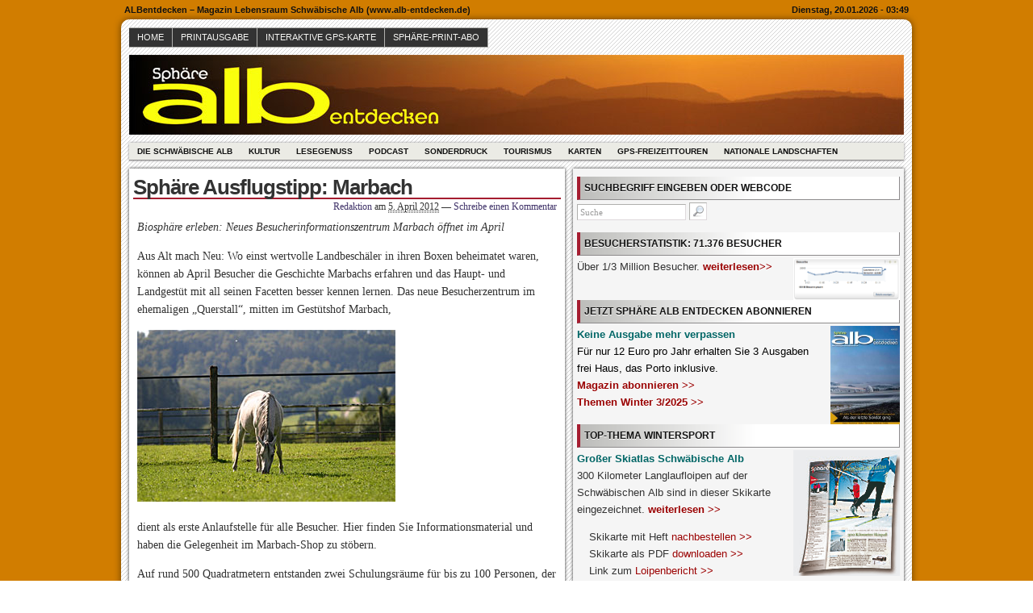

--- FILE ---
content_type: text/html; charset=UTF-8
request_url: https://www.biosphaere-alb.com/wordpress/?p=5044
body_size: 15428
content:
<!DOCTYPE html>
<!--[if IE 6 ]>    <html class="no-js ie6" lang="de"> <![endif]-->
<!--[if IE 7 ]>    <html class="no-js ie7" lang="de"> <![endif]-->
<!--[if IE 8 ]>    <html class="no-js ie8" lang="de"> <![endif]-->
<!--[if (gte IE 9)|!(IE)]><!--> <html class="no-js" lang="de"> <!--<![endif]-->

<head>
	<meta http-equiv="Content-Type" content="text/html; charset=UTF-8" />
	<meta name="generator" content="WordPress" />
	<!--
	+-+-+-+-+-+-+-+-+-+ +-+-+ +-+-+-+ +-+-+-+-+ 
	|W|o|r|d|P|r|e|s|s| |i|s| |t|h|e| |b|e|s|t| 
	+-+-+-+-+-+-+-+-+-+ +-+-+ +-+-+-+ +-+-+-+-+ -->

	<title>Sphäre Ausflugstipp: Marbach | Sphäre - ALBentdecken &#8211; Magazin Lebensraum Schwäbische Alb (www.alb-entdecken.de)</title>

	<link rel="profile" href="http://purl.org/uF/hAtom/0.1/" />
	<link rel="profile" href="http://purl.org/uF/2008/03/" />

	<!-- Stylesheets -->
	<link rel="stylesheet" href="https://www.biosphaere-alb.com/wordpress/wp-content/themes/redline/style.css" type="text/css" media="screen, projection" />
	<link rel="stylesheet" href="https://www.biosphaere-alb.com/wordpress/wp-content/themes/redline/library/media/css/print.css" type="text/css" media="print" />
	<!--[if lt IE 9]> <script src="https://www.biosphaere-alb.com/wordpress/wp-content/themes/redline/library/media/js/html5shiv.js" type="text/javascript"</script> <![endif]-->

	<!-- Links: RSS + Atom Syndication + Pingback etc. -->
	<link rel="alternate" href="https://www.biosphaere-alb.com/wordpress/?feed=atom" type="application/atom+xml" title="Sitewide ATOM Feed" />
	<link rel="pingback" href="https://www.biosphaere-alb.com/wordpress/xmlrpc.php" />

	
	<!-- Theme Hook. Place any custom script or code here but not bellow wp_head() -->
	<meta name='robots' content='max-image-preview:large' />
	<style>img:is([sizes="auto" i], [sizes^="auto," i]) { contain-intrinsic-size: 3000px 1500px }</style>
	<link rel='dns-prefetch' href='//www.biosphaere-alb.com' />
<script type="text/javascript">
/* <![CDATA[ */
window._wpemojiSettings = {"baseUrl":"https:\/\/s.w.org\/images\/core\/emoji\/15.0.3\/72x72\/","ext":".png","svgUrl":"https:\/\/s.w.org\/images\/core\/emoji\/15.0.3\/svg\/","svgExt":".svg","source":{"concatemoji":"https:\/\/www.biosphaere-alb.com\/wordpress\/wp-includes\/js\/wp-emoji-release.min.js?ver=6.7.4"}};
/*! This file is auto-generated */
!function(i,n){var o,s,e;function c(e){try{var t={supportTests:e,timestamp:(new Date).valueOf()};sessionStorage.setItem(o,JSON.stringify(t))}catch(e){}}function p(e,t,n){e.clearRect(0,0,e.canvas.width,e.canvas.height),e.fillText(t,0,0);var t=new Uint32Array(e.getImageData(0,0,e.canvas.width,e.canvas.height).data),r=(e.clearRect(0,0,e.canvas.width,e.canvas.height),e.fillText(n,0,0),new Uint32Array(e.getImageData(0,0,e.canvas.width,e.canvas.height).data));return t.every(function(e,t){return e===r[t]})}function u(e,t,n){switch(t){case"flag":return n(e,"\ud83c\udff3\ufe0f\u200d\u26a7\ufe0f","\ud83c\udff3\ufe0f\u200b\u26a7\ufe0f")?!1:!n(e,"\ud83c\uddfa\ud83c\uddf3","\ud83c\uddfa\u200b\ud83c\uddf3")&&!n(e,"\ud83c\udff4\udb40\udc67\udb40\udc62\udb40\udc65\udb40\udc6e\udb40\udc67\udb40\udc7f","\ud83c\udff4\u200b\udb40\udc67\u200b\udb40\udc62\u200b\udb40\udc65\u200b\udb40\udc6e\u200b\udb40\udc67\u200b\udb40\udc7f");case"emoji":return!n(e,"\ud83d\udc26\u200d\u2b1b","\ud83d\udc26\u200b\u2b1b")}return!1}function f(e,t,n){var r="undefined"!=typeof WorkerGlobalScope&&self instanceof WorkerGlobalScope?new OffscreenCanvas(300,150):i.createElement("canvas"),a=r.getContext("2d",{willReadFrequently:!0}),o=(a.textBaseline="top",a.font="600 32px Arial",{});return e.forEach(function(e){o[e]=t(a,e,n)}),o}function t(e){var t=i.createElement("script");t.src=e,t.defer=!0,i.head.appendChild(t)}"undefined"!=typeof Promise&&(o="wpEmojiSettingsSupports",s=["flag","emoji"],n.supports={everything:!0,everythingExceptFlag:!0},e=new Promise(function(e){i.addEventListener("DOMContentLoaded",e,{once:!0})}),new Promise(function(t){var n=function(){try{var e=JSON.parse(sessionStorage.getItem(o));if("object"==typeof e&&"number"==typeof e.timestamp&&(new Date).valueOf()<e.timestamp+604800&&"object"==typeof e.supportTests)return e.supportTests}catch(e){}return null}();if(!n){if("undefined"!=typeof Worker&&"undefined"!=typeof OffscreenCanvas&&"undefined"!=typeof URL&&URL.createObjectURL&&"undefined"!=typeof Blob)try{var e="postMessage("+f.toString()+"("+[JSON.stringify(s),u.toString(),p.toString()].join(",")+"));",r=new Blob([e],{type:"text/javascript"}),a=new Worker(URL.createObjectURL(r),{name:"wpTestEmojiSupports"});return void(a.onmessage=function(e){c(n=e.data),a.terminate(),t(n)})}catch(e){}c(n=f(s,u,p))}t(n)}).then(function(e){for(var t in e)n.supports[t]=e[t],n.supports.everything=n.supports.everything&&n.supports[t],"flag"!==t&&(n.supports.everythingExceptFlag=n.supports.everythingExceptFlag&&n.supports[t]);n.supports.everythingExceptFlag=n.supports.everythingExceptFlag&&!n.supports.flag,n.DOMReady=!1,n.readyCallback=function(){n.DOMReady=!0}}).then(function(){return e}).then(function(){var e;n.supports.everything||(n.readyCallback(),(e=n.source||{}).concatemoji?t(e.concatemoji):e.wpemoji&&e.twemoji&&(t(e.twemoji),t(e.wpemoji)))}))}((window,document),window._wpemojiSettings);
/* ]]> */
</script>
<link rel='stylesheet' id='oQey-front-css-css' href='https://www.biosphaere-alb.com/wordpress/wp-content/plugins/oqey-gallery/css/oqeystyle.css?ver=6.7.4' type='text/css' media='all' />
<style id='wp-emoji-styles-inline-css' type='text/css'>

	img.wp-smiley, img.emoji {
		display: inline !important;
		border: none !important;
		box-shadow: none !important;
		height: 1em !important;
		width: 1em !important;
		margin: 0 0.07em !important;
		vertical-align: -0.1em !important;
		background: none !important;
		padding: 0 !important;
	}
</style>
<link rel='stylesheet' id='wp-block-library-css' href='https://www.biosphaere-alb.com/wordpress/wp-includes/css/dist/block-library/style.min.css?ver=6.7.4' type='text/css' media='all' />
<style id='powerpress-player-block-style-inline-css' type='text/css'>


</style>
<link rel='stylesheet' id='block-widget-css' href='https://www.biosphaere-alb.com/wordpress/wp-content/plugins/widget-logic/block_widget/css/widget.css?ver=1766480744' type='text/css' media='all' />
<style id='classic-theme-styles-inline-css' type='text/css'>
/*! This file is auto-generated */
.wp-block-button__link{color:#fff;background-color:#32373c;border-radius:9999px;box-shadow:none;text-decoration:none;padding:calc(.667em + 2px) calc(1.333em + 2px);font-size:1.125em}.wp-block-file__button{background:#32373c;color:#fff;text-decoration:none}
</style>
<style id='global-styles-inline-css' type='text/css'>
:root{--wp--preset--aspect-ratio--square: 1;--wp--preset--aspect-ratio--4-3: 4/3;--wp--preset--aspect-ratio--3-4: 3/4;--wp--preset--aspect-ratio--3-2: 3/2;--wp--preset--aspect-ratio--2-3: 2/3;--wp--preset--aspect-ratio--16-9: 16/9;--wp--preset--aspect-ratio--9-16: 9/16;--wp--preset--color--black: #000000;--wp--preset--color--cyan-bluish-gray: #abb8c3;--wp--preset--color--white: #ffffff;--wp--preset--color--pale-pink: #f78da7;--wp--preset--color--vivid-red: #cf2e2e;--wp--preset--color--luminous-vivid-orange: #ff6900;--wp--preset--color--luminous-vivid-amber: #fcb900;--wp--preset--color--light-green-cyan: #7bdcb5;--wp--preset--color--vivid-green-cyan: #00d084;--wp--preset--color--pale-cyan-blue: #8ed1fc;--wp--preset--color--vivid-cyan-blue: #0693e3;--wp--preset--color--vivid-purple: #9b51e0;--wp--preset--gradient--vivid-cyan-blue-to-vivid-purple: linear-gradient(135deg,rgba(6,147,227,1) 0%,rgb(155,81,224) 100%);--wp--preset--gradient--light-green-cyan-to-vivid-green-cyan: linear-gradient(135deg,rgb(122,220,180) 0%,rgb(0,208,130) 100%);--wp--preset--gradient--luminous-vivid-amber-to-luminous-vivid-orange: linear-gradient(135deg,rgba(252,185,0,1) 0%,rgba(255,105,0,1) 100%);--wp--preset--gradient--luminous-vivid-orange-to-vivid-red: linear-gradient(135deg,rgba(255,105,0,1) 0%,rgb(207,46,46) 100%);--wp--preset--gradient--very-light-gray-to-cyan-bluish-gray: linear-gradient(135deg,rgb(238,238,238) 0%,rgb(169,184,195) 100%);--wp--preset--gradient--cool-to-warm-spectrum: linear-gradient(135deg,rgb(74,234,220) 0%,rgb(151,120,209) 20%,rgb(207,42,186) 40%,rgb(238,44,130) 60%,rgb(251,105,98) 80%,rgb(254,248,76) 100%);--wp--preset--gradient--blush-light-purple: linear-gradient(135deg,rgb(255,206,236) 0%,rgb(152,150,240) 100%);--wp--preset--gradient--blush-bordeaux: linear-gradient(135deg,rgb(254,205,165) 0%,rgb(254,45,45) 50%,rgb(107,0,62) 100%);--wp--preset--gradient--luminous-dusk: linear-gradient(135deg,rgb(255,203,112) 0%,rgb(199,81,192) 50%,rgb(65,88,208) 100%);--wp--preset--gradient--pale-ocean: linear-gradient(135deg,rgb(255,245,203) 0%,rgb(182,227,212) 50%,rgb(51,167,181) 100%);--wp--preset--gradient--electric-grass: linear-gradient(135deg,rgb(202,248,128) 0%,rgb(113,206,126) 100%);--wp--preset--gradient--midnight: linear-gradient(135deg,rgb(2,3,129) 0%,rgb(40,116,252) 100%);--wp--preset--font-size--small: 13px;--wp--preset--font-size--medium: 20px;--wp--preset--font-size--large: 36px;--wp--preset--font-size--x-large: 42px;--wp--preset--spacing--20: 0.44rem;--wp--preset--spacing--30: 0.67rem;--wp--preset--spacing--40: 1rem;--wp--preset--spacing--50: 1.5rem;--wp--preset--spacing--60: 2.25rem;--wp--preset--spacing--70: 3.38rem;--wp--preset--spacing--80: 5.06rem;--wp--preset--shadow--natural: 6px 6px 9px rgba(0, 0, 0, 0.2);--wp--preset--shadow--deep: 12px 12px 50px rgba(0, 0, 0, 0.4);--wp--preset--shadow--sharp: 6px 6px 0px rgba(0, 0, 0, 0.2);--wp--preset--shadow--outlined: 6px 6px 0px -3px rgba(255, 255, 255, 1), 6px 6px rgba(0, 0, 0, 1);--wp--preset--shadow--crisp: 6px 6px 0px rgba(0, 0, 0, 1);}:where(.is-layout-flex){gap: 0.5em;}:where(.is-layout-grid){gap: 0.5em;}body .is-layout-flex{display: flex;}.is-layout-flex{flex-wrap: wrap;align-items: center;}.is-layout-flex > :is(*, div){margin: 0;}body .is-layout-grid{display: grid;}.is-layout-grid > :is(*, div){margin: 0;}:where(.wp-block-columns.is-layout-flex){gap: 2em;}:where(.wp-block-columns.is-layout-grid){gap: 2em;}:where(.wp-block-post-template.is-layout-flex){gap: 1.25em;}:where(.wp-block-post-template.is-layout-grid){gap: 1.25em;}.has-black-color{color: var(--wp--preset--color--black) !important;}.has-cyan-bluish-gray-color{color: var(--wp--preset--color--cyan-bluish-gray) !important;}.has-white-color{color: var(--wp--preset--color--white) !important;}.has-pale-pink-color{color: var(--wp--preset--color--pale-pink) !important;}.has-vivid-red-color{color: var(--wp--preset--color--vivid-red) !important;}.has-luminous-vivid-orange-color{color: var(--wp--preset--color--luminous-vivid-orange) !important;}.has-luminous-vivid-amber-color{color: var(--wp--preset--color--luminous-vivid-amber) !important;}.has-light-green-cyan-color{color: var(--wp--preset--color--light-green-cyan) !important;}.has-vivid-green-cyan-color{color: var(--wp--preset--color--vivid-green-cyan) !important;}.has-pale-cyan-blue-color{color: var(--wp--preset--color--pale-cyan-blue) !important;}.has-vivid-cyan-blue-color{color: var(--wp--preset--color--vivid-cyan-blue) !important;}.has-vivid-purple-color{color: var(--wp--preset--color--vivid-purple) !important;}.has-black-background-color{background-color: var(--wp--preset--color--black) !important;}.has-cyan-bluish-gray-background-color{background-color: var(--wp--preset--color--cyan-bluish-gray) !important;}.has-white-background-color{background-color: var(--wp--preset--color--white) !important;}.has-pale-pink-background-color{background-color: var(--wp--preset--color--pale-pink) !important;}.has-vivid-red-background-color{background-color: var(--wp--preset--color--vivid-red) !important;}.has-luminous-vivid-orange-background-color{background-color: var(--wp--preset--color--luminous-vivid-orange) !important;}.has-luminous-vivid-amber-background-color{background-color: var(--wp--preset--color--luminous-vivid-amber) !important;}.has-light-green-cyan-background-color{background-color: var(--wp--preset--color--light-green-cyan) !important;}.has-vivid-green-cyan-background-color{background-color: var(--wp--preset--color--vivid-green-cyan) !important;}.has-pale-cyan-blue-background-color{background-color: var(--wp--preset--color--pale-cyan-blue) !important;}.has-vivid-cyan-blue-background-color{background-color: var(--wp--preset--color--vivid-cyan-blue) !important;}.has-vivid-purple-background-color{background-color: var(--wp--preset--color--vivid-purple) !important;}.has-black-border-color{border-color: var(--wp--preset--color--black) !important;}.has-cyan-bluish-gray-border-color{border-color: var(--wp--preset--color--cyan-bluish-gray) !important;}.has-white-border-color{border-color: var(--wp--preset--color--white) !important;}.has-pale-pink-border-color{border-color: var(--wp--preset--color--pale-pink) !important;}.has-vivid-red-border-color{border-color: var(--wp--preset--color--vivid-red) !important;}.has-luminous-vivid-orange-border-color{border-color: var(--wp--preset--color--luminous-vivid-orange) !important;}.has-luminous-vivid-amber-border-color{border-color: var(--wp--preset--color--luminous-vivid-amber) !important;}.has-light-green-cyan-border-color{border-color: var(--wp--preset--color--light-green-cyan) !important;}.has-vivid-green-cyan-border-color{border-color: var(--wp--preset--color--vivid-green-cyan) !important;}.has-pale-cyan-blue-border-color{border-color: var(--wp--preset--color--pale-cyan-blue) !important;}.has-vivid-cyan-blue-border-color{border-color: var(--wp--preset--color--vivid-cyan-blue) !important;}.has-vivid-purple-border-color{border-color: var(--wp--preset--color--vivid-purple) !important;}.has-vivid-cyan-blue-to-vivid-purple-gradient-background{background: var(--wp--preset--gradient--vivid-cyan-blue-to-vivid-purple) !important;}.has-light-green-cyan-to-vivid-green-cyan-gradient-background{background: var(--wp--preset--gradient--light-green-cyan-to-vivid-green-cyan) !important;}.has-luminous-vivid-amber-to-luminous-vivid-orange-gradient-background{background: var(--wp--preset--gradient--luminous-vivid-amber-to-luminous-vivid-orange) !important;}.has-luminous-vivid-orange-to-vivid-red-gradient-background{background: var(--wp--preset--gradient--luminous-vivid-orange-to-vivid-red) !important;}.has-very-light-gray-to-cyan-bluish-gray-gradient-background{background: var(--wp--preset--gradient--very-light-gray-to-cyan-bluish-gray) !important;}.has-cool-to-warm-spectrum-gradient-background{background: var(--wp--preset--gradient--cool-to-warm-spectrum) !important;}.has-blush-light-purple-gradient-background{background: var(--wp--preset--gradient--blush-light-purple) !important;}.has-blush-bordeaux-gradient-background{background: var(--wp--preset--gradient--blush-bordeaux) !important;}.has-luminous-dusk-gradient-background{background: var(--wp--preset--gradient--luminous-dusk) !important;}.has-pale-ocean-gradient-background{background: var(--wp--preset--gradient--pale-ocean) !important;}.has-electric-grass-gradient-background{background: var(--wp--preset--gradient--electric-grass) !important;}.has-midnight-gradient-background{background: var(--wp--preset--gradient--midnight) !important;}.has-small-font-size{font-size: var(--wp--preset--font-size--small) !important;}.has-medium-font-size{font-size: var(--wp--preset--font-size--medium) !important;}.has-large-font-size{font-size: var(--wp--preset--font-size--large) !important;}.has-x-large-font-size{font-size: var(--wp--preset--font-size--x-large) !important;}
:where(.wp-block-post-template.is-layout-flex){gap: 1.25em;}:where(.wp-block-post-template.is-layout-grid){gap: 1.25em;}
:where(.wp-block-columns.is-layout-flex){gap: 2em;}:where(.wp-block-columns.is-layout-grid){gap: 2em;}
:root :where(.wp-block-pullquote){font-size: 1.5em;line-height: 1.6;}
</style>
<link rel='stylesheet' id='mapsmarkerpro-css' href='https://www.biosphaere-alb.com/wordpress/wp-content/plugins/maps-marker-pro/css/mapsmarkerpro.css?ver=4.31.3' type='text/css' media='all' />
<link rel='stylesheet' id='osm-map-css-css' href='https://www.biosphaere-alb.com/wordpress/wp-content/plugins/osm/css/osm_map.css?ver=6.7.4' type='text/css' media='all' />
<link rel='stylesheet' id='osm-ol3-css-css' href='https://www.biosphaere-alb.com/wordpress/wp-content/plugins/osm/js/OL/7.1.0/ol.css?ver=6.7.4' type='text/css' media='all' />
<link rel='stylesheet' id='osm-ol3-ext-css-css' href='https://www.biosphaere-alb.com/wordpress/wp-content/plugins/osm/css/osm_map_v3.css?ver=6.7.4' type='text/css' media='all' />
<script type="text/javascript" src="https://www.biosphaere-alb.com/wordpress/wp-includes/js/swfobject.js?ver=2.2-20120417" id="swfobject-js"></script>
<script type="text/javascript" src="https://www.biosphaere-alb.com/wordpress/wp-includes/js/jquery/jquery.min.js?ver=3.7.1" id="jquery-core-js"></script>
<script type="text/javascript" src="https://www.biosphaere-alb.com/wordpress/wp-includes/js/jquery/jquery-migrate.min.js?ver=3.4.1" id="jquery-migrate-js"></script>
<script type="text/javascript" src="https://www.biosphaere-alb.com/wordpress/wp-content/themes/redline/library/media/js/modernizr.js?ver=2.8.2" id="modernizr-js"></script>
<script type="text/javascript" id="3d-flip-book-client-locale-loader-js-extra">
/* <![CDATA[ */
var FB3D_CLIENT_LOCALE = {"ajaxurl":"https:\/\/www.biosphaere-alb.com\/wordpress\/wp-admin\/admin-ajax.php","dictionary":{"Table of contents":"Table of contents","Close":"Close","Bookmarks":"Bookmarks","Thumbnails":"Thumbnails","Search":"Search","Share":"Share","Facebook":"Facebook","Twitter":"Twitter","Email":"Email","Play":"Play","Previous page":"Previous page","Next page":"Next page","Zoom in":"Zoom in","Zoom out":"Zoom out","Fit view":"Fit view","Auto play":"Auto play","Full screen":"Full screen","More":"More","Smart pan":"Smart pan","Single page":"Single page","Sounds":"Sounds","Stats":"Stats","Print":"Print","Download":"Download","Goto first page":"Goto first page","Goto last page":"Goto last page"},"images":"https:\/\/www.biosphaere-alb.com\/wordpress\/wp-content\/plugins\/interactive-3d-flipbook-powered-physics-engine\/assets\/images\/","jsData":{"urls":[],"posts":{"ids_mis":[],"ids":[]},"pages":[],"firstPages":[],"bookCtrlProps":[],"bookTemplates":[]},"key":"3d-flip-book","pdfJS":{"pdfJsLib":"https:\/\/www.biosphaere-alb.com\/wordpress\/wp-content\/plugins\/interactive-3d-flipbook-powered-physics-engine\/assets\/js\/pdf.min.js?ver=4.3.136","pdfJsWorker":"https:\/\/www.biosphaere-alb.com\/wordpress\/wp-content\/plugins\/interactive-3d-flipbook-powered-physics-engine\/assets\/js\/pdf.worker.js?ver=4.3.136","stablePdfJsLib":"https:\/\/www.biosphaere-alb.com\/wordpress\/wp-content\/plugins\/interactive-3d-flipbook-powered-physics-engine\/assets\/js\/stable\/pdf.min.js?ver=2.5.207","stablePdfJsWorker":"https:\/\/www.biosphaere-alb.com\/wordpress\/wp-content\/plugins\/interactive-3d-flipbook-powered-physics-engine\/assets\/js\/stable\/pdf.worker.js?ver=2.5.207","pdfJsCMapUrl":"https:\/\/www.biosphaere-alb.com\/wordpress\/wp-content\/plugins\/interactive-3d-flipbook-powered-physics-engine\/assets\/cmaps\/"},"cacheurl":"https:\/\/www.biosphaere-alb.com\/wordpress\/wp-content\/uploads\/3d-flip-book\/cache\/","pluginsurl":"https:\/\/www.biosphaere-alb.com\/wordpress\/wp-content\/plugins\/","pluginurl":"https:\/\/www.biosphaere-alb.com\/wordpress\/wp-content\/plugins\/interactive-3d-flipbook-powered-physics-engine\/","thumbnailSize":{"width":"150","height":"150"},"version":"1.16.17"};
/* ]]> */
</script>
<script type="text/javascript" src="https://www.biosphaere-alb.com/wordpress/wp-content/plugins/interactive-3d-flipbook-powered-physics-engine/assets/js/client-locale-loader.js?ver=1.16.17" id="3d-flip-book-client-locale-loader-js" async="async" data-wp-strategy="async"></script>
<script type="text/javascript" src="https://www.biosphaere-alb.com/wordpress/wp-content/plugins/osm/js/OL/2.13.1/OpenLayers.js?ver=6.7.4" id="osm-ol-library-js"></script>
<script type="text/javascript" src="https://www.biosphaere-alb.com/wordpress/wp-content/plugins/osm/js/OSM/openlayers/OpenStreetMap.js?ver=6.7.4" id="osm-osm-library-js"></script>
<script type="text/javascript" src="https://www.biosphaere-alb.com/wordpress/wp-content/plugins/osm/js/OSeaM/harbours.js?ver=6.7.4" id="osm-harbours-library-js"></script>
<script type="text/javascript" src="https://www.biosphaere-alb.com/wordpress/wp-content/plugins/osm/js/OSeaM/map_utils.js?ver=6.7.4" id="osm-map-utils-library-js"></script>
<script type="text/javascript" src="https://www.biosphaere-alb.com/wordpress/wp-content/plugins/osm/js/OSeaM/utilities.js?ver=6.7.4" id="osm-utilities-library-js"></script>
<script type="text/javascript" src="https://www.biosphaere-alb.com/wordpress/wp-content/plugins/osm/js/osm-plugin-lib.js?ver=6.7.4" id="OsmScript-js"></script>
<script type="text/javascript" src="https://www.biosphaere-alb.com/wordpress/wp-content/plugins/osm/js/polyfill/v2/polyfill.min.js?features=requestAnimationFrame%2CElement.prototype.classList%2CURL&amp;ver=6.7.4" id="osm-polyfill-js"></script>
<script type="text/javascript" src="https://www.biosphaere-alb.com/wordpress/wp-content/plugins/osm/js/OL/7.1.0/ol.js?ver=6.7.4" id="osm-ol3-library-js"></script>
<script type="text/javascript" src="https://www.biosphaere-alb.com/wordpress/wp-content/plugins/osm/js/osm-v3-plugin-lib.js?ver=6.7.4" id="osm-ol3-ext-library-js"></script>
<script type="text/javascript" src="https://www.biosphaere-alb.com/wordpress/wp-content/plugins/osm/js/osm-metabox-events.js?ver=6.7.4" id="osm-ol3-metabox-events-js"></script>
<script type="text/javascript" src="https://www.biosphaere-alb.com/wordpress/wp-content/plugins/osm/js/osm-startup-lib.js?ver=6.7.4" id="osm-map-startup-js"></script>
<link rel="https://api.w.org/" href="https://www.biosphaere-alb.com/wordpress/index.php?rest_route=/" /><link rel="alternate" title="JSON" type="application/json" href="https://www.biosphaere-alb.com/wordpress/index.php?rest_route=/wp/v2/posts/5044" /><link rel="EditURI" type="application/rsd+xml" title="RSD" href="https://www.biosphaere-alb.com/wordpress/xmlrpc.php?rsd" />

<link rel="canonical" href="https://www.biosphaere-alb.com/wordpress/?p=5044" />
<link rel='shortlink' href='https://www.biosphaere-alb.com/wordpress/?p=5044' />
<link rel="alternate" title="oEmbed (JSON)" type="application/json+oembed" href="https://www.biosphaere-alb.com/wordpress/index.php?rest_route=%2Foembed%2F1.0%2Fembed&#038;url=https%3A%2F%2Fwww.biosphaere-alb.com%2Fwordpress%2F%3Fp%3D5044" />
<link rel="alternate" title="oEmbed (XML)" type="text/xml+oembed" href="https://www.biosphaere-alb.com/wordpress/index.php?rest_route=%2Foembed%2F1.0%2Fembed&#038;url=https%3A%2F%2Fwww.biosphaere-alb.com%2Fwordpress%2F%3Fp%3D5044&#038;format=xml" />
<script type="text/javascript"> 

/**  all layers have to be in this global array - in further process each map will have something like vectorM[map_ol3js_n][layer_n] */
var vectorM = [[]];


/** put translations from PHP/mo to JavaScript */
var translations = [];

/** global GET-Parameters */
var HTTP_GET_VARS = [];

</script><!-- OSM plugin V6.1.9: did not add geo meta tags. --> 
            <script type="text/javascript"><!--
                                function powerpress_pinw(pinw_url){window.open(pinw_url, 'PowerPressPlayer','toolbar=0,status=0,resizable=1,width=460,height=320');	return false;}
                //-->

                // tabnab protection
                window.addEventListener('load', function () {
                    // make all links have rel="noopener noreferrer"
                    document.querySelectorAll('a[target="_blank"]').forEach(link => {
                        link.setAttribute('rel', 'noopener noreferrer');
                    });
                });
            </script>
            <style data-context="foundation-flickity-css">/*! Flickity v2.0.2
http://flickity.metafizzy.co
---------------------------------------------- */.flickity-enabled{position:relative}.flickity-enabled:focus{outline:0}.flickity-viewport{overflow:hidden;position:relative;height:100%}.flickity-slider{position:absolute;width:100%;height:100%}.flickity-enabled.is-draggable{-webkit-tap-highlight-color:transparent;tap-highlight-color:transparent;-webkit-user-select:none;-moz-user-select:none;-ms-user-select:none;user-select:none}.flickity-enabled.is-draggable .flickity-viewport{cursor:move;cursor:-webkit-grab;cursor:grab}.flickity-enabled.is-draggable .flickity-viewport.is-pointer-down{cursor:-webkit-grabbing;cursor:grabbing}.flickity-prev-next-button{position:absolute;top:50%;width:44px;height:44px;border:none;border-radius:50%;background:#fff;background:hsla(0,0%,100%,.75);cursor:pointer;-webkit-transform:translateY(-50%);transform:translateY(-50%)}.flickity-prev-next-button:hover{background:#fff}.flickity-prev-next-button:focus{outline:0;box-shadow:0 0 0 5px #09f}.flickity-prev-next-button:active{opacity:.6}.flickity-prev-next-button.previous{left:10px}.flickity-prev-next-button.next{right:10px}.flickity-rtl .flickity-prev-next-button.previous{left:auto;right:10px}.flickity-rtl .flickity-prev-next-button.next{right:auto;left:10px}.flickity-prev-next-button:disabled{opacity:.3;cursor:auto}.flickity-prev-next-button svg{position:absolute;left:20%;top:20%;width:60%;height:60%}.flickity-prev-next-button .arrow{fill:#333}.flickity-page-dots{position:absolute;width:100%;bottom:-25px;padding:0;margin:0;list-style:none;text-align:center;line-height:1}.flickity-rtl .flickity-page-dots{direction:rtl}.flickity-page-dots .dot{display:inline-block;width:10px;height:10px;margin:0 8px;background:#333;border-radius:50%;opacity:.25;cursor:pointer}.flickity-page-dots .dot.is-selected{opacity:1}</style><style data-context="foundation-slideout-css">.slideout-menu{position:fixed;left:0;top:0;bottom:0;right:auto;z-index:0;width:256px;overflow-y:auto;-webkit-overflow-scrolling:touch;display:none}.slideout-menu.pushit-right{left:auto;right:0}.slideout-panel{position:relative;z-index:1;will-change:transform}.slideout-open,.slideout-open .slideout-panel,.slideout-open body{overflow:hidden}.slideout-open .slideout-menu{display:block}.pushit{display:none}</style><style type="text/css" media="all">
/* <![CDATA[ */
@import url("https://www.biosphaere-alb.com/wordpress/wp-content/plugins/wp-table-reloaded/css/plugin.css?ver=1.9.4");
@import url("https://www.biosphaere-alb.com/wordpress/wp-content/plugins/wp-table-reloaded/css/datatables.css?ver=1.9.4");
/* ]]> */
</style><style type="text/css">
#logo {
background: #8E8E8E url(https://www.biosphaere-alb.com/wordpress/wp-content/uploads/2015/03/LOGO_FAVORIT_EINGEBAUT_960-PIX.jpg) bottom center no-repeat;
height: 99px;
width: 960px;
}
			  #blog_header a { display: none; }

		
</style>
<style type="text/css" id="custom-background-css">
body.custom-background { background-image: url("https://www.biosphaere-alb.com/wordpress/wp-content/uploads/2019/04/Hintergrundfarbe_d17d00.gif"); background-position: left top; background-size: auto; background-repeat: repeat; background-attachment: fixed; }
</style>
	<style>.ios7.web-app-mode.has-fixed header{ background-color: rgba(247,141,2,.88);}</style>		<style type="text/css" id="wp-custom-css">
			.table-wrapper {
    overflow: scroll;
    overflow-y: hidden;
    -webkit-overflow-scrolling: touch;
}		</style>
		</head><!--END head-->

<!--BEGIN body-->
<body class="post-template-default single single-post postid-5044 single-format-standard custom-background">

	<!--Begin infoarea-->
	<section id="siteinfo"><table id="feedarea" title="site information"><tr>
		<td style="float: left;">ALBentdecken &#8211; Magazin Lebensraum Schwäbische Alb (www.alb-entdecken.de)</td>
		<td style="float: right;">Dienstag, 20.01.2026 - 03:49</td>
	</tr></table></section>
	<!--End infoarea -->

	<!--BEGIN #container-->
	<div id="container">
	
	<!--BEGIN .header-->
	<div id="header">

		<div id="topmenu" role="navigation"> 
			<!--Primary menu /Pages/--><nav id="prim_nav"><div class="menu"><ul id="menu-menue-topleiste" class="nav"><li id="menu-item-757" class="menu-item menu-item-type-custom menu-item-object-custom menu-item-757"><a href="https://www.biosphaere-alb.com">Home</a></li>
<li id="menu-item-758" class="menu-item menu-item-type-post_type menu-item-object-page menu-item-758"><a href="https://www.biosphaere-alb.com/wordpress/?page_id=2">Printausgabe</a></li>
<li id="menu-item-8858" class="menu-item menu-item-type-custom menu-item-object-custom menu-item-8858"><a href="https://www.biosphaere-alb.com/wordpress/?p=8829">Interaktive GPS-Karte</a></li>
<li id="menu-item-12379" class="menu-item menu-item-type-custom menu-item-object-custom menu-item-12379"><a href="https://biosphaere-alb.com/wp-shop/?p=71">Sphäre-Print-Abo</a></li>
</ul></div></nav><!--END Primary menu /Pages/--> 
		</div><!--END #topmenu-->

		<!--Logo-->
		<header role="banner"><div id="logo">
		<h1 id="blog_header"><a href="https://www.biosphaere-alb.com/wordpress/" title="ALBentdecken &#8211; Magazin Lebensraum Schwäbische Alb (www.alb-entdecken.de)" rel="home">Sphäre</a></h1></div></header><!--End Logo-->

		<!--Secondary menu-->
		<div id="sec_nav" role="navigation"><div id="catg" class="menu-menue-onlinemagazin-container"><ul id="menu-menue-onlinemagazin" class="nav"><li id="menu-item-523" class="menu-item menu-item-type-taxonomy menu-item-object-category menu-item-has-children menu-item-523"><a href="https://www.biosphaere-alb.com/wordpress/?cat=7">Die Schwäbische Alb</a>
<ul class="sub-menu">
	<li id="menu-item-529" class="menu-item menu-item-type-taxonomy menu-item-object-category menu-item-529"><a href="https://www.biosphaere-alb.com/wordpress/?cat=17">Meilensteine</a></li>
	<li id="menu-item-530" class="menu-item menu-item-type-taxonomy menu-item-object-category menu-item-530"><a href="https://www.biosphaere-alb.com/wordpress/?cat=14">Naturschutz</a></li>
	<li id="menu-item-3072" class="menu-item menu-item-type-taxonomy menu-item-object-category menu-item-3072"><a href="https://www.biosphaere-alb.com/wordpress/?cat=50">Energie</a></li>
	<li id="menu-item-524" class="menu-item menu-item-type-taxonomy menu-item-object-category menu-item-524"><a href="https://www.biosphaere-alb.com/wordpress/?cat=23">Ernährung</a></li>
	<li id="menu-item-525" class="menu-item menu-item-type-taxonomy menu-item-object-category menu-item-525"><a href="https://www.biosphaere-alb.com/wordpress/?cat=11">Gastronomie</a></li>
	<li id="menu-item-533" class="menu-item menu-item-type-taxonomy menu-item-object-category menu-item-533"><a href="https://www.biosphaere-alb.com/wordpress/?cat=15">Politik</a></li>
	<li id="menu-item-540" class="menu-item menu-item-type-taxonomy menu-item-object-category menu-item-540"><a href="https://www.biosphaere-alb.com/wordpress/?cat=10">Wirtschaft</a></li>
</ul>
</li>
<li id="menu-item-527" class="menu-item menu-item-type-taxonomy menu-item-object-category menu-item-has-children menu-item-527"><a href="https://www.biosphaere-alb.com/wordpress/?cat=9">Kultur</a>
<ul class="sub-menu">
	<li id="menu-item-5867" class="menu-item menu-item-type-taxonomy menu-item-object-category menu-item-5867"><a href="https://www.biosphaere-alb.com/wordpress/?cat=9">Kultur</a></li>
	<li id="menu-item-537" class="menu-item menu-item-type-taxonomy menu-item-object-category menu-item-537"><a href="https://www.biosphaere-alb.com/wordpress/?cat=20">Tradition &amp; Handwerk</a></li>
</ul>
</li>
<li id="menu-item-528" class="menu-item menu-item-type-taxonomy menu-item-object-category menu-item-has-children menu-item-528"><a href="https://www.biosphaere-alb.com/wordpress/?cat=16">Lesegenuss</a>
<ul class="sub-menu">
	<li id="menu-item-5866" class="menu-item menu-item-type-taxonomy menu-item-object-category menu-item-5866"><a href="https://www.biosphaere-alb.com/wordpress/?cat=16">Lesegenuss</a></li>
	<li id="menu-item-12849" class="menu-item menu-item-type-post_type menu-item-object-post menu-item-12849"><a href="https://www.biosphaere-alb.com/wordpress/?p=2359">Augenblick</a></li>
</ul>
</li>
<li id="menu-item-532" class="menu-item menu-item-type-taxonomy menu-item-object-category menu-item-532"><a href="https://www.biosphaere-alb.com/wordpress/?cat=12">Podcast</a></li>
<li id="menu-item-3894" class="menu-item menu-item-type-taxonomy menu-item-object-category menu-item-3894"><a href="https://www.biosphaere-alb.com/wordpress/?cat=21">Sonderdruck</a></li>
<li id="menu-item-536" class="menu-item menu-item-type-taxonomy menu-item-object-category current-post-ancestor menu-item-has-children menu-item-536"><a href="https://www.biosphaere-alb.com/wordpress/?cat=3">Tourismus</a>
<ul class="sub-menu">
	<li id="menu-item-11814" class="menu-item menu-item-type-custom menu-item-object-custom menu-item-11814"><a href="https://www.biosphaere-alb.com/wordpress/?p=8829">GPS-Freizeittouren</a></li>
	<li id="menu-item-3120" class="menu-item menu-item-type-taxonomy menu-item-object-category menu-item-3120"><a href="https://www.biosphaere-alb.com/wordpress/?cat=54">Ortsportrait</a></li>
	<li id="menu-item-535" class="menu-item menu-item-type-taxonomy menu-item-object-category current-post-ancestor current-menu-parent current-post-parent menu-item-535"><a href="https://www.biosphaere-alb.com/wordpress/?cat=18">Sehenswürdigkeiten</a></li>
	<li id="menu-item-534" class="menu-item menu-item-type-taxonomy menu-item-object-category menu-item-534"><a href="https://www.biosphaere-alb.com/wordpress/?cat=19">Radtouren</a></li>
	<li id="menu-item-539" class="menu-item menu-item-type-taxonomy menu-item-object-category menu-item-539"><a href="https://www.biosphaere-alb.com/wordpress/?cat=6">Wintersport</a></li>
	<li id="menu-item-538" class="menu-item menu-item-type-taxonomy menu-item-object-category menu-item-538"><a href="https://www.biosphaere-alb.com/wordpress/?cat=13">Truppenübungsplatz</a></li>
	<li id="menu-item-4179" class="menu-item menu-item-type-taxonomy menu-item-object-category menu-item-4179"><a href="https://www.biosphaere-alb.com/wordpress/?cat=61">Tipps: Urlaubsreisen</a></li>
	<li id="menu-item-11788" class="menu-item menu-item-type-custom menu-item-object-custom menu-item-11788"><a href="https://www.biosphaere-alb.com/wordpress/?p=11781">Nationalpark-Portraits</a></li>
</ul>
</li>
<li id="menu-item-6081" class="menu-item menu-item-type-taxonomy menu-item-object-category menu-item-has-children menu-item-6081"><a href="https://www.biosphaere-alb.com/wordpress/?cat=74">Karten</a>
<ul class="sub-menu">
	<li id="menu-item-3895" class="menu-item menu-item-type-custom menu-item-object-custom menu-item-3895"><a href="https://www.biosphaere-alb.com/wordpress/?p=8829">GPS-Freizeittouren</a></li>
	<li id="menu-item-13211" class="menu-item menu-item-type-custom menu-item-object-custom menu-item-13211"><a href="https://www.biosphaere-alb.com/wordpress/?p=13208">Ortsportraits</a></li>
	<li id="menu-item-12895" class="menu-item menu-item-type-custom menu-item-object-custom menu-item-12895"><a href="https://www.biosphaere-alb.com/wordpress/?p=11781">Nationalpark-Portraits</a></li>
	<li id="menu-item-14584" class="menu-item menu-item-type-custom menu-item-object-custom menu-item-14584"><a href="https://www.biosphaere-alb.com/wordpress/?p=6584">Türme auf der Alb</a></li>
	<li id="menu-item-10227" class="menu-item menu-item-type-custom menu-item-object-custom menu-item-10227"><a href="https://www.biosphaere-alb.com/wordpress/?p=10182">Anekdoten &#038; Sagen</a></li>
	<li id="menu-item-11053" class="menu-item menu-item-type-custom menu-item-object-custom menu-item-11053"><a href="https://www.biosphaere-alb.com/wordpress/?p=10470">Höhlenführer</a></li>
	<li id="menu-item-12479" class="menu-item menu-item-type-custom menu-item-object-custom menu-item-12479"><a href="https://www.biosphaere-alb.com/wordpress/?p=9417">Freilichtmuseen auf der Alb</a></li>
	<li id="menu-item-8141" class="menu-item menu-item-type-custom menu-item-object-custom menu-item-8141"><a href="https://www.biosphaere-alb.com/wordpress/?p=7183">Region der 10 Tausender</a></li>
	<li id="menu-item-10718" class="menu-item menu-item-type-custom menu-item-object-custom menu-item-10718"><a href="https://www.biosphaere-alb.com/wordpress/?p=10593">GeoPark erleben</a></li>
	<li id="menu-item-11143" class="menu-item menu-item-type-custom menu-item-object-custom menu-item-11143"><a href="https://www.biosphaere-alb.com/wordpress/?p=11129">Naturparks BW</a></li>
	<li id="menu-item-8137" class="menu-item menu-item-type-custom menu-item-object-custom menu-item-8137"><a href="https://www.biosphaere-alb.com/wordpress/?p=7133">Übersicht Reiseziele</a></li>
	<li id="menu-item-6082" class="menu-item menu-item-type-custom menu-item-object-custom menu-item-6082"><a href="https://www.biosphaere-alb.com/wordpress/?p=194">Sonderdruck: Top Ten Reiseziele</a></li>
	<li id="menu-item-8136" class="menu-item menu-item-type-custom menu-item-object-custom menu-item-8136"><a href="https://www.biosphaere-alb.com/wordpress/?p=8133">Sonderdruck: Wander- und Bikerouten</a></li>
	<li id="menu-item-9321" class="menu-item menu-item-type-custom menu-item-object-custom menu-item-9321"><a href="https://www.biosphaere-alb.com/wordpress/?p=9317">Firmenbesichtigung / Hofladen</a></li>
	<li id="menu-item-11052" class="menu-item menu-item-type-custom menu-item-object-custom menu-item-11052"><a href="https://www.biosphaere-alb.com/wordpress/?p=9071">Schlemmen und schlafen</a></li>
</ul>
</li>
<li id="menu-item-11892" class="menu-item menu-item-type-custom menu-item-object-custom menu-item-11892"><a href="https://www.biosphaere-alb.com/wordpress/?p=8829">GPS-Freizeittouren</a></li>
<li id="menu-item-20110" class="menu-item menu-item-type-custom menu-item-object-custom menu-item-20110"><a href="https://www.biosphaere-alb.com/wordpress/?p=11781">Nationale Landschaften</a></li>
</ul></div></div>

	</div><!--END .header-->

	<!--BEGIN #content-->
	<div id="content">
	<!--BEGIN #primary .hfeed-->
	<div id="primary" class="hfeed" role="main">
				
		<!--BEGIN .hentry-->
		<article id="post-5044">
		<div class="post-5044 post type-post status-publish format-standard has-post-thumbnail hentry category-sehenswurdigkeiten p publish first-post author-redaktion cat untagged y2012 m04 d05 h15">
		<header class="post-title"><h2 class="entry-title">Sphäre Ausflugstipp: Marbach</h2></header>

			<!--BEGIN .entry-meta .entry-header-->
			<section class="meta-header"><div class="entry-meta entry-header">
			<span class="author vcard"> <a class="url fn" href="https://www.biosphaere-alb.com/wordpress/?author=2" title="Zeige alle Artikel von Redaktion">Redaktion</a></span>
						
			<span class="published">am <abbr class="published-time" title="5. April 2012 - 14:43">5. April 2012</abbr></span>
			<span class="meta-sep">&mdash;</span>
			<span class="comment-count"><a href="https://www.biosphaere-alb.com/wordpress/?p=5044#respond">Schreibe einen Kommentar</a></span>
						</div></section><!--END .entry-meta .entry-header-->
					
		<!--BEGIN .entry-content -->
		<div class="entry-content">
		<p><em>Biosphäre erleben: Neues Besucherinformationszentrum Marbach öffnet im April</em></p>
<p>Aus Alt mach Neu: Wo einst wertvolle Landbeschäler in ihren Boxen beheimatet waren, können ab April Besucher die Geschichte Marbachs erfahren und das Haupt- und Landgestüt mit all seinen Facetten besser kennen lernen. Das neue Besucherzentrum im ehemaligen „Querstall“, mitten im Gestütshof Marbach, <span id="more-5044"></span></p>
<p><img fetchpriority="high" decoding="async" class="alignnone size-full wp-image-3486" title="Pferd_Marbach_IMG_6184" src="https://www.biosphaere-alb.com/wordpress/wp-content/uploads/2011/06/Pferd_Marbach_IMG_6184.jpg" alt="" width="320" height="213" srcset="https://www.biosphaere-alb.com/wordpress/wp-content/uploads/2011/06/Pferd_Marbach_IMG_6184.jpg 320w, https://www.biosphaere-alb.com/wordpress/wp-content/uploads/2011/06/Pferd_Marbach_IMG_6184-160x106.jpg 160w, https://www.biosphaere-alb.com/wordpress/wp-content/uploads/2011/06/Pferd_Marbach_IMG_6184-140x93.jpg 140w" sizes="(max-width: 320px) 100vw, 320px" /></p>
<p>dient als erste Anlaufstelle für alle Besucher. Hier finden Sie Informationsmaterial und haben die Gelegenheit im Marbach-Shop zu stöbern.</p>
<p>Auf rund 500 Quadratmetern entstanden zwei Schulungsräume für bis zu 100 Personen, der Gestüts-Shop sowie ein Bereich für Dauer- und Wechselausstellungen und sanitären Anlagen. Eine Infostelle beim Besucherzentrum informiert über das Biosphärengebiet Schwäbische Alb.</p>
<h3><span class="Apple-style-span" style="font-weight: normal; font-size: 13px;">Info: <a href="http://www.gestuet-marbach.de" target="_blank">www.gestuet-marbach.de</a></span></h3>
<h3><span style="color: #ff0000;">&gt;&gt;&gt;&gt;&gt; Weiteres Ausflugstipps im</span> <a href="https://www.biosphaere-alb.com/wordpress/?p=4977" target="_blank">Sphäre-Spezial</a></h3>
<p>&nbsp;</p>
<div class="clearfix"></div>
					</div><!--END .entry-content-->

		<!--BEGIN .entry-meta .entry-footer-->
        <section class="meta-footer"><div class="entry-meta entry-footer">
            <span class="entry-categories">Ver&ouml;ffentlicht in <a href="https://www.biosphaere-alb.com/wordpress/?cat=18" rel="category">Sehenswürdigkeiten</a></span>
						</div></section><!--END .entry-meta .entry-footer-->

		<!-- Auto Discovery Trackbacks <rdf:RDF xmlns:rdf="http://www.w3.org/1999/02/22-rdf-syntax-ns#"
			xmlns:dc="http://purl.org/dc/elements/1.1/"
			xmlns:trackback="http://madskills.com/public/xml/rss/module/trackback/">
		<rdf:Description rdf:about="https://www.biosphaere-alb.com/wordpress/?p=5044"
    dc:identifier="https://www.biosphaere-alb.com/wordpress/?p=5044"
    dc:title="Sphäre Ausflugstipp: Marbach"
    trackback:ping="https://www.biosphaere-alb.com/wordpress/wp-trackback.php?p=5044" />
</rdf:RDF> -->
			
		</div></article><!--END .hentry-->

			

			<p class="nocomments">Die Kommentare sind geschlossen.</p>
			

<!--BEGIN #respond-->
 
<!--BEGIN .pings-list-->
			<!--BEGIN .navigation-links-->
<nav id="page_navigation"><div class="navigation-links single-page-navigation">
	<div class="nav-previous">&laquo; <span class="nav-meta"><a href="https://www.biosphaere-alb.com/wordpress/?p=2378" rel="prev">Tulpenblüte Gönningen</a></span></div>
	<div class="nav-next"><a href="https://www.biosphaere-alb.com/wordpress/?p=4411" rel="next">GPS-Tour (Reutlingen): Alb im Herzen</a> <span class="nav-meta">&raquo;</span></div>
</div></nav><!--END .navigation-links-->
 
			
	</div><!--END #primary .hfeed-->

	<!--BEGIN #secondary .aside-->
<div id="secondary" class="aside" role="complementary">
	<div id="sidebar_top"> 
		<div id="search-3" class="widget widget_search"><h3 class="widget-title">Suchbegriff eingeben oder WEBcode</h3><!--BEGIN #searchform-->
<form method="get" id="searchform" action="https://www.biosphaere-alb.com/wordpress/">
	<input type="text" value="Suche" name="s" id="s" onfocus="if (this.value == 'Suche') {this.value = '';}" onblur="if (this.value == '') {this.value = 'Suche';}" />
	<input type="image" src="https://www.biosphaere-alb.com/wordpress/wp-content/themes/redline/library/media/images/search.png" alt="Search" id="searchIcon" />
</form><!--END #searchform-->
</div><div id="text-19" class="widget widget_text"><h3 class="widget-title">Besucherstatistik: 71.376 Besucher</h3>			<div class="textwidget"><a href="https://www.biosphaere-alb.com/wordpress/?p=4633" target="_self"><img src="https://www.biosphaere-alb.com/wordpress/wp-content/uploads/2012/01/Statistik_2011_sphaere_onli.gif" alt="Statistik" width="132" height="50" hspace="5" align="right" /></a>Über 1/3 Million Besucher. <a href="https://www.biosphaere-alb.com/wordpress/?p=4633" target="_blank"><font color="#990000"><b>weiterlesen>></b></font></a>
 </div>
		</div><div id="custom_html-4" class="widget_text widget widget_custom_html"><h3 class="widget-title">Jetzt Sphäre ALB ENTDECKEN abonnieren</h3><div class="textwidget custom-html-widget"><a href="https://biosphaere-alb.com/wp-shop" target="_blank"><img src="https://www.biosphaere-alb.com/wordpress/wp-content/uploads/2025/10/Titel_3_2025_RGB.jpg" width="86" height="111" hspace="5" align="right" alt="SPHÄRE-MAGAZIN" /></a>

<b><font color=“#666666“>Keine Ausgabe mehr verpassen</font></b><br />
<font color="#000000">Für nur 12 Euro pro Jahr erhalten Sie 3 Ausgaben <br />frei Haus, das Porto inklusive.</font>
<a href="https://biosphaere-alb.com/wp-shop/?p=71" target="_blank"><font color="#990000"><br /><b>Magazin abonnieren &gt;&gt;</b></font></a>

<a href="https://www.biosphaere-alb.com/wordpress/?p=19990" target="_blank"><font color="#990000"><br /><b>Themen Winter 3/2025 &gt;&gt;</b></font></a></div></div><div id="text-40" class="widget widget_text"><h3 class="widget-title">TOP-THEMA WINTERSPORT</h3>			<div class="textwidget"><img src="https://www.biosphaere-alb.com/wordpress/wp-content/uploads/2013/10/Titel_Spezial_3_2013_132pix.jpg" alt="Skilanglauf der Schwäbischen Alb" width="132" height="156" hspace="5" align="right" /><b><font color=“#666666“>Großer Skiatlas Schwäbische Alb</font></b><p>
300 Kilometer Langlaufloipen auf der Schwäbischen Alb sind in dieser Skikarte eingezeichnet.<a href="https://www.biosphaere-alb.com/wordpress/?p=97" target="_blank"><font color="#990000"><b> weiterlesen >></b></font></a>
<ul style="text-align: left;">
 <li>Skikarte mit Heft <a href="https://www.biosphaere-alb.com/wp_shop/?p=271" target="_blank"><font color="#990000">nachbestellen >></font></a>
</li><li>
Skikarte als PDF <a href="https://www.biosphaere-alb.com/wp_shop/?p=282" target="_blank"><font color="#990000">downloaden >></font></a>
</li><li>Link zum <a href="https://www.biosphaere-alb.com/wordpress/?p=914" target="_blank"><font color="#990000">Loipenbericht >></font></a> 
</li></ul></p></div>
		</div><div id="text-5" class="widget widget_text"><h3 class="widget-title">GPS-Freizeittouren</h3>			<div class="textwidget"><a href="https://www.biosphaere-alb.com/wordpress/?p=8829" target="_blank"><img src="../media/interaktive_karte_teezer.jpg" alt="Interaktive Karte Service-Homepage" width="125" height="121" hspace="5" border="0" align="right"/></a>
<b><font color=“#666666“>Interaktive Wander- und Bikekarte</font></b><p>Urlaubs-und Wanderziele auswählen, indem Sie einfach auf der interaktiven Karte <br />die Orte anklicken.<a href="https://www.biosphaere-alb.com/wordpress/?p=8829" target="_blank"><font color="#990000"><br /><b>weiterlesen >></b></font></a></p></div>
		</div><div id="text-16" class="widget widget_text"><h3 class="widget-title">Terminübersicht</h3>			<div class="textwidget">Kultur & Veranstaltungen --> PDF-Download
<br /><a href="https://www.biosphaere-alb.com/wordpress/wp-content/uploads/2025/10/Termine_Sphaere-Magazin_3-2025.pdf"  target="_blank"><font color="#990000">November bis April 2026 &gt;&gt;</font></a></div>
		</div><div id="text-31" class="widget widget_text"><h3 class="widget-title">Europas Nationale Landschaften</h3>			<div class="textwidget"><img src="https://www.biosphaere-alb.com/wordpress/wp-content/uploads/2010/10/CevennenIMG_7484.jpg" alt="Die Cevennen" width="132" height="171" hspace="5" align="right" /><b><font color=“#666666“>Interaktive Landkarte</font></b><p>Tolle Reportagen über Nationalparks, Biosphärenreservate, Naturparks in Europa. <a href="https://www.biosphaere-alb.com/wordpress/?p=11781" target="_blank"><font color="#990000"><br /><b>weiterlesen >></b></font></a></p></div>
		</div><div id="text-37" class="widget widget_text"><h3 class="widget-title">Tipp: eBook – Nationale Landschaften</h3>			<div class="textwidget"><p><img loading="lazy" decoding="async" src="https://biosphaere-alb.com/wp-shop/wp-content/uploads/2019/07/grau_eBook_Nationale_Landschaften_Sphaere_Verlag.jpg" alt="eBook Nationale Landschaft" width="111" height="171" align="right" hspace="10" /><b><span style="color: “#666666“;">Reisenotizen </span></b><span style="color: “#666666“;">(eBook für nur 2,39 EUR)</span><br />
Lesen, wohin die nächste Urlaubsreise geht.<br />
18 tolle Landschaften als Sphäre-eBook. Teils mit Vorlesefunktion und PDF-Diashows.<br />
<a href="https://www.biosphaere-alb.com/wordpress/?p=14701" target="_blank" rel="noopener"><span style="color: #990000;"><b>weiterlesen &gt;&gt;</b></span></a> /<b><a href="https://biosphaere-alb.com/wp-shop/?p=449" target="_blank" rel="noopener"><span style="color: #990000;"> zum eBook-Shop &gt;&gt;</span></a></b></p>
</div>
		</div><div id="text-38" class="widget widget_text"><h3 class="widget-title">Augenblick</h3>			<div class="textwidget"><p><img loading="lazy" decoding="async" src="https://www.biosphaere-alb.com/wordpress/wp-content/uploads/2019/12/Biene_19_3.jpg" alt="Die schönsten Sphäre-Fotos" data-mce-src="https://www.biosphaere-alb.com/wordpress/wp-content/uploads/2019/12/Biene_19_3.jpg" height="171" hspace="5" align="right" width="132"/><b><span style="color: “#666666“;">Die schönsten Sphäre-Fotos</span></b><br />Laut gedacht – in Wort und Bild.<br /><a href="https://www.biosphaere-alb.com/wordpress/?p=2359" target="_self" data-mce-href="https://www.biosphaere-alb.com/wordpress/?p=2359"><span style="color: #990000;" data-mce-style="color: #990000;"><b>weiterlesen &gt;&gt;</b></span></a><br data-mce-bogus="1"/></p>
</div>
		</div><div id="text-32" class="widget widget_text"><h3 class="widget-title">Zuhören statt selber lesen</h3>			<div class="textwidget"><img src="https://www.biosphaere-alb.com/wordpress/wp-content/uploads/2012/08/Kartoffel_Bauer_Aufmacher_3BFW7413.jpg" alt="Höhlenführer" width="132" height="171" hspace="5" align="right" /><b><font color=“#666666“>Story-Show</font></b><p>20 Artikel zum Thema „Tradition und Handwerk“ zum anhören. <a href="https://www.biosphaere-alb.com/wordpress/?p=8983" target="_blank"><font color="#990000"><br /><b>weiterlesen >></b></font></a></p></div>
		</div><div id="text-27" class="widget widget_text"><h3 class="widget-title">Anekdoten &#038; Sagen</h3>			<div class="textwidget"><img src="https://www.biosphaere-alb.com/wordpress/wp-content/uploads/2014/09/Sagenweg_Pfullingen_3BFW436.jpg" alt="Anekdoten der Schwäbischen Alb" width="132" height="171" hspace="5" align="right" /><b><font color=“#666666“>Luftschlösser auf Schwäbisch</font></b><p>
Wie war es früher? Fotoapparate gab es keine, Bücher wenig, aber viele Sagen. 
<br /><a href="https://www.biosphaere-alb.com/wordpress/?cat=82" target="_blank"><font color="#990000"><b>Anekdoten >></b></font></a> oder <a href="https://www.biosphaere-alb.com/wordpress/?p=9852" target="_blank"><font color="#990000"><b>weiterlesen >></b></font></a>
<br />Heft mit diesem Artikel <a href="mailto:info@biosphaere-alb.com?subject=Sphaere-Online%20Heft%20nachbestellen%20Heft%203_2015%203,50%20EUR%20zzgl.%201,60%20Versand" target="_blank"><font color="#990000">nachbestellen >></font></a> 
</p></div>
		</div>	</div>

	<div id="sidebar_bottom">
		<div id="sidebar_left">
			<div id="text-6" class="widget widget_text"><h3 class="widget-title">Unsere Partner</h3>			<div class="textwidget"><b>Gemeinden</b><br />
<a href="https://www.muensingen.de" target="_blank"><font color="#990000">Münsingen >></font></a><br />
<a href="https://www.roemerstein.de" target="_blank"><font color="#990000">Römerstein >></font></a><br />
<a href="https://www.laichingen.de" target="_blank"><font color="#990000">Laichingen >></font></a><br />
<a href="https://www.westerheim.de" target="_blank"><font color="#990000">Westerheim >></font></a><br />
<a href="https://www.st-johann.de" target="_blank"><font color="#990000">St. Johann >></font></a><br />
<b>Wirtschaft</b><br />
<a href="https://www.sport-holl.de" target="_blank"><font color="#990000">Sport Holl Weilheim >></font></a><br />
<b>Gastronomie</b><br />
<a href="https://loewen-zainingen.de/" target="_blank"><font color="#990000">Löwen, Zainingen >></font></a><br />
<a href="https://albstadion.com" target="_blank"><font color="#990000">Albstadion, Böhringen >></font></a><br />
<a href="https://hirsch-boehringen.de/" target="_blank"><font color="#990000">Gasthof zum Hirsch, Böhringen >></font></a><br />
</div>
		</div><div id="text-9" class="widget widget_text"><h3 class="widget-title">Für iPhone &#038; Co.</h3>			<div class="textwidget"><a href="?p=775" target="_self"><img src="https://www.biosphaere-alb.com/wordpress/wp-content/uploads/2010/11/animat_iphon_XXS_grau.gif" width="100" height="174" hspace="5" align="left" /></a>
<br />
<font color=“#000000“>Sphäre-Online wird auf diversen Mobiltelefonen </font><font color=“#666666“><a href="?p=775" target="_self"><b>automatisch</b></a></font>  in einem attraktiven Mobildesign angezeigt.  </div>
		</div>		</div>

		<div id="sidebar_right">
			<div id="text-8" class="widget widget_text"><h3 class="widget-title">Karte TruppenübPlatz</h3>			<div class="textwidget"><a href="https://biosphaere-alb.com/wp-shop/?p=152" target="_blank"><img src="https://www.biosphaere-alb.com/wordpress/wp-content/uploads/2010/11/Karte_muensinger_hardt_grau.jpg" alt="Infokarte M&uuml;nsinger Hardt" width="135" height="171" border="0" /></a><br />

<font color="#000000">Nur 1 Euro (zzgl. Versand) - Karte Truppenübungsplatz</font>  <a href="https://regionalmarkt.biosphaere-alb.com/?p=152"  target="_blank"><font color="#990000"><b>mehr &gt;&gt;</b></font></a></div>
		</div>
</div></div></div>
	</div><!--END #content-->

<!--BEGIN #footer-->
	<div id="footer">
		<div id="sidebar_footer" role="complementary">
	<div id="footer-widget-area" class="aside">
					<div id="first" class="widget-area">
				<div id="text-7" class="widget widget_text"><h3 class="widget-footer-title">Kontakt</h3>			<div class="textwidget"><p>Sphäre-Verlag<br />
Lindenplatz 6<br />
72587 Römerstein<br />
<a href="mailto:info@biosphaere-alb.com?subject=Sphaere-Online%20Kontakt%20wp" target="_self">info(at)biosphaere-alb.com</a><br />
<a href="?page_id=51" target="_self">Impressum</a><br />
<a href="http://www.biosphaere-alb.com/wordpress/?page_id=13191" target="_self">Datenschutzerklärung</a></p>
</div>
		</div>			</div><!-- End #first .widget-area -->
		
		
		
			</div><!-- End #footer-widget-area -->
</div>

		<!--BEGIN #copyright-->
		<footer role="contentinfo"><div id="copyright">&copy; <a href="https://www.biosphaere-alb.com/wordpress/" title="ALBentdecken &#8211; Magazin Lebensraum Schwäbische Alb (www.alb-entdecken.de)" rel="home">Sphäre</a>. Thanks to <a href="http://wordpress.org/">WordPress</a> &#124; Design by <a href="http://post-scriptum.info/">yul.yordanov</a></div></footer>
		<!--END #copyright-->

	</div><!--END #footer-->

	</div><!--END #container-->

<!-- Theme Hook 
	(Place any custom script and code here or bellow)
-->
	<a rel="nofollow" style="display:none" href="https://www.biosphaere-alb.com/wordpress/?blackhole=304909cecb" title="Do NOT follow this link or you will be banned from the site!">Sphäre</a>
<!-- Powered by WPtouch: 4.3.62 --><script type="text/javascript" src="https://www.biosphaere-alb.com/wordpress/wp-content/themes/redline/library/media/js/combo.js?ver=6.7.4" id="combo-js"></script>
<script type="text/javascript" src="https://www.biosphaere-alb.com/wordpress/wp-content/themes/redline/library/media/js/screen.js?ver=6.7.4" id="screen_js-js"></script>
<script type="text/javascript" src="https://www.biosphaere-alb.com/wordpress/wp-includes/js/comment-reply.min.js?ver=6.7.4" id="comment-reply-js" async="async" data-wp-strategy="async"></script>
<script type="text/javascript" src="https://www.biosphaere-alb.com/wordpress/wp-content/plugins/oqey-gallery/js/jquery.lazyload.min.js?ver=6.7.4" id="jquery.lazyload-js"></script>
<!--END Theme-->
</body><!--END body-->
</html><!--END html(kthxbye)-->

<!--
Performance optimized by W3 Total Cache. Learn more: https://www.boldgrid.com/w3-total-cache/?utm_source=w3tc&utm_medium=footer_comment&utm_campaign=free_plugin


Served from: biosphaere-alb.com @ 2026-01-20 03:49:32 by W3 Total Cache
-->